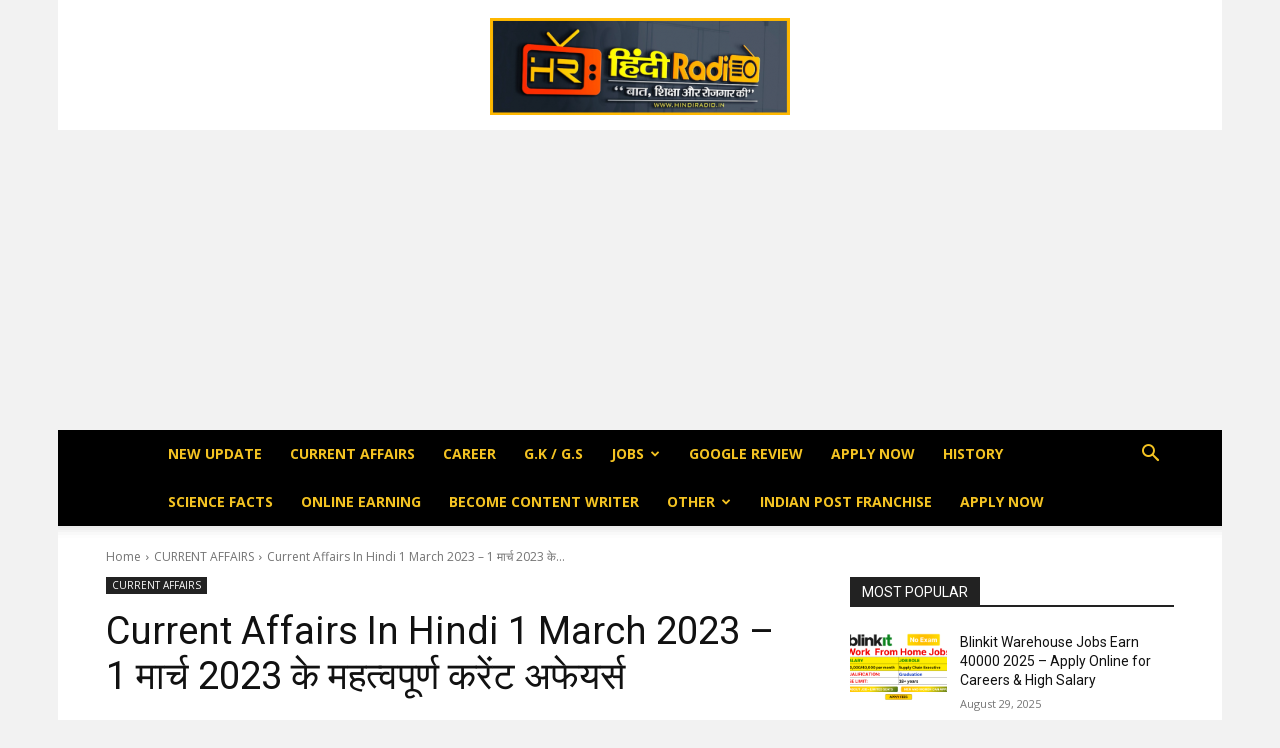

--- FILE ---
content_type: text/html; charset=utf-8
request_url: https://www.google.com/recaptcha/api2/aframe
body_size: 264
content:
<!DOCTYPE HTML><html><head><meta http-equiv="content-type" content="text/html; charset=UTF-8"></head><body><script nonce="uRt6Cd4IL0DRYvclx0KRow">/** Anti-fraud and anti-abuse applications only. See google.com/recaptcha */ try{var clients={'sodar':'https://pagead2.googlesyndication.com/pagead/sodar?'};window.addEventListener("message",function(a){try{if(a.source===window.parent){var b=JSON.parse(a.data);var c=clients[b['id']];if(c){var d=document.createElement('img');d.src=c+b['params']+'&rc='+(localStorage.getItem("rc::a")?sessionStorage.getItem("rc::b"):"");window.document.body.appendChild(d);sessionStorage.setItem("rc::e",parseInt(sessionStorage.getItem("rc::e")||0)+1);localStorage.setItem("rc::h",'1769355555111');}}}catch(b){}});window.parent.postMessage("_grecaptcha_ready", "*");}catch(b){}</script></body></html>

--- FILE ---
content_type: application/javascript; charset=utf-8
request_url: https://fundingchoicesmessages.google.com/f/AGSKWxWmLxoiFBcO7vBDWnOkT3BdRc5hFtGw_LHI7cWDzmTEfPl5Yl2JhkMdYX_1MA6iHpei72swD7IlZ-9-wQV0FYjLeFlhQF5or3MpyaM18YJxfGgZxo2VJG2AJRujqXIDiVCbmvOLvw==?fccs=W251bGwsbnVsbCxudWxsLG51bGwsbnVsbCxudWxsLFsxNzY5MzU1NTU1LDYwNDAwMDAwMF0sbnVsbCxudWxsLG51bGwsW251bGwsWzcsNiw5XSxudWxsLDIsbnVsbCwiZW4iLG51bGwsbnVsbCxudWxsLG51bGwsbnVsbCwxXSwiaHR0cHM6Ly9oaW5kaXJhZGlvLmluL2N1cnJlbnQtYWZmYWlycy1pbi1oaW5kaS0xLW1hcmNoLTIwMjMvIixudWxsLFtbOCwiazYxUEJqbWs2TzAiXSxbOSwiZW4tVVMiXSxbMTksIjIiXSxbMTcsIlswXSJdLFsyNCwiIl0sWzI1LCJbWzk1MzQwMjUyLDk1MzQwMjU0XV0iXSxbMjksImZhbHNlIl1dXQ
body_size: 213
content:
if (typeof __googlefc.fcKernelManager.run === 'function') {"use strict";this.default_ContributorServingResponseClientJs=this.default_ContributorServingResponseClientJs||{};(function(_){var window=this;
try{
var qp=function(a){this.A=_.t(a)};_.u(qp,_.J);var rp=function(a){this.A=_.t(a)};_.u(rp,_.J);rp.prototype.getWhitelistStatus=function(){return _.F(this,2)};var sp=function(a){this.A=_.t(a)};_.u(sp,_.J);var tp=_.ed(sp),up=function(a,b,c){this.B=a;this.j=_.A(b,qp,1);this.l=_.A(b,_.Pk,3);this.F=_.A(b,rp,4);a=this.B.location.hostname;this.D=_.Fg(this.j,2)&&_.O(this.j,2)!==""?_.O(this.j,2):a;a=new _.Qg(_.Qk(this.l));this.C=new _.dh(_.q.document,this.D,a);this.console=null;this.o=new _.mp(this.B,c,a)};
up.prototype.run=function(){if(_.O(this.j,3)){var a=this.C,b=_.O(this.j,3),c=_.fh(a),d=new _.Wg;b=_.hg(d,1,b);c=_.C(c,1,b);_.jh(a,c)}else _.gh(this.C,"FCNEC");_.op(this.o,_.A(this.l,_.De,1),this.l.getDefaultConsentRevocationText(),this.l.getDefaultConsentRevocationCloseText(),this.l.getDefaultConsentRevocationAttestationText(),this.D);_.pp(this.o,_.F(this.F,1),this.F.getWhitelistStatus());var e;a=(e=this.B.googlefc)==null?void 0:e.__executeManualDeployment;a!==void 0&&typeof a==="function"&&_.To(this.o.G,
"manualDeploymentApi")};var vp=function(){};vp.prototype.run=function(a,b,c){var d;return _.v(function(e){d=tp(b);(new up(a,d,c)).run();return e.return({})})};_.Tk(7,new vp);
}catch(e){_._DumpException(e)}
}).call(this,this.default_ContributorServingResponseClientJs);
// Google Inc.

//# sourceURL=/_/mss/boq-content-ads-contributor/_/js/k=boq-content-ads-contributor.ContributorServingResponseClientJs.en_US.k61PBjmk6O0.es5.O/d=1/exm=ad_blocking_detection_executable,kernel_loader,loader_js_executable,web_iab_tcf_v2_signal_executable/ed=1/rs=AJlcJMztj-kAdg6DB63MlSG3pP52LjSptg/m=cookie_refresh_executable
__googlefc.fcKernelManager.run('\x5b\x5b\x5b7,\x22\x5b\x5bnull,\\\x22hindiradio.in\\\x22,\\\x22AKsRol_rf-NdwGlTRnUBK0KK1lzo79p3QH_d6GxYg9bZ2eNY5KhnfFb1dAcgsY2FzopbuMQxrxJu21ZnqhE-t69OP9SlwsUeVjp04Vr9S4ktJBMhZYTyN4j6HPOBnX2hwjteiYe9IO6T1OXMn1uLWvYvSZ10GMkeOg\\\\u003d\\\\u003d\\\x22\x5d,null,\x5b\x5bnull,null,null,\\\x22https:\/\/fundingchoicesmessages.google.com\/f\/AGSKWxUS9JJ4-2smXlsXXdQhuCKjuM7wRgm4cql09IccHWep8TCManBCszpUdqkKJ9aocDUV2fXEWU_EvBIOuHwW8rmHEd8Bz_bYZwLVfzevyc0U6NqpSPHYvWYVeNv-GR95CgfYSd64RA\\\\u003d\\\\u003d\\\x22\x5d,null,null,\x5bnull,null,null,\\\x22https:\/\/fundingchoicesmessages.google.com\/el\/AGSKWxXdZubQh_qfnckm4Y1l11SP7HmzOF1o2eKBhY-me44Vg8gEdg06D5mZzJAC7k3iVyGIuT_8ZiaLCZf2tbpXRtWVWi9rZVlFkspl70LzwAz0LG9HViV5qKNY9cADFL6lzO7Q7T8lIw\\\\u003d\\\\u003d\\\x22\x5d,null,\x5bnull,\x5b7,6,9\x5d,null,2,null,\\\x22en\\\x22,null,null,null,null,null,1\x5d,null,\\\x22Privacy and cookie settings\\\x22,\\\x22Close\\\x22,null,null,null,\\\x22Managed by Google. Complies with IAB TCF. CMP ID: 300\\\x22\x5d,\x5b3,1\x5d\x5d\x22\x5d\x5d,\x5bnull,null,null,\x22https:\/\/fundingchoicesmessages.google.com\/f\/AGSKWxV4E56hB0NTLqFKAaHmUcT2-bwwRkdD7k9v5mRFbuMqM19h4ZN9kfuW6xzEewbCd12VQRjemLEFzprtUlJMp1ci4EuzHu0gkjTYA92NI6H_B9KPyXJU2WN1HfW9dib2gTbMr11LiA\\u003d\\u003d\x22\x5d\x5d');}

--- FILE ---
content_type: application/javascript; charset=utf-8
request_url: https://fundingchoicesmessages.google.com/f/AGSKWxVIJhrZ1KMx8VLpggbApHnR6JGmCMHZ1pQfgrm0L_XKFLUXxGbzC-rmwNrQdAF0HrXg6q2t8YDeNroIzoXL0WIfgLGIOVsbzGhd-o9Xe4bwD_X7yl-UrmDiJ4qxILa2eCwPdyQWMmnvumQAaiQyZJvzIikMoinrG1F29WJNoZliqQN6S8abrGF2Zi7L/_/postad./ad1x1home./2018-ads-/tickeradsget.=468x60,
body_size: -1289
content:
window['46157add-9441-4c8d-b9c4-7b1cef593f3b'] = true;